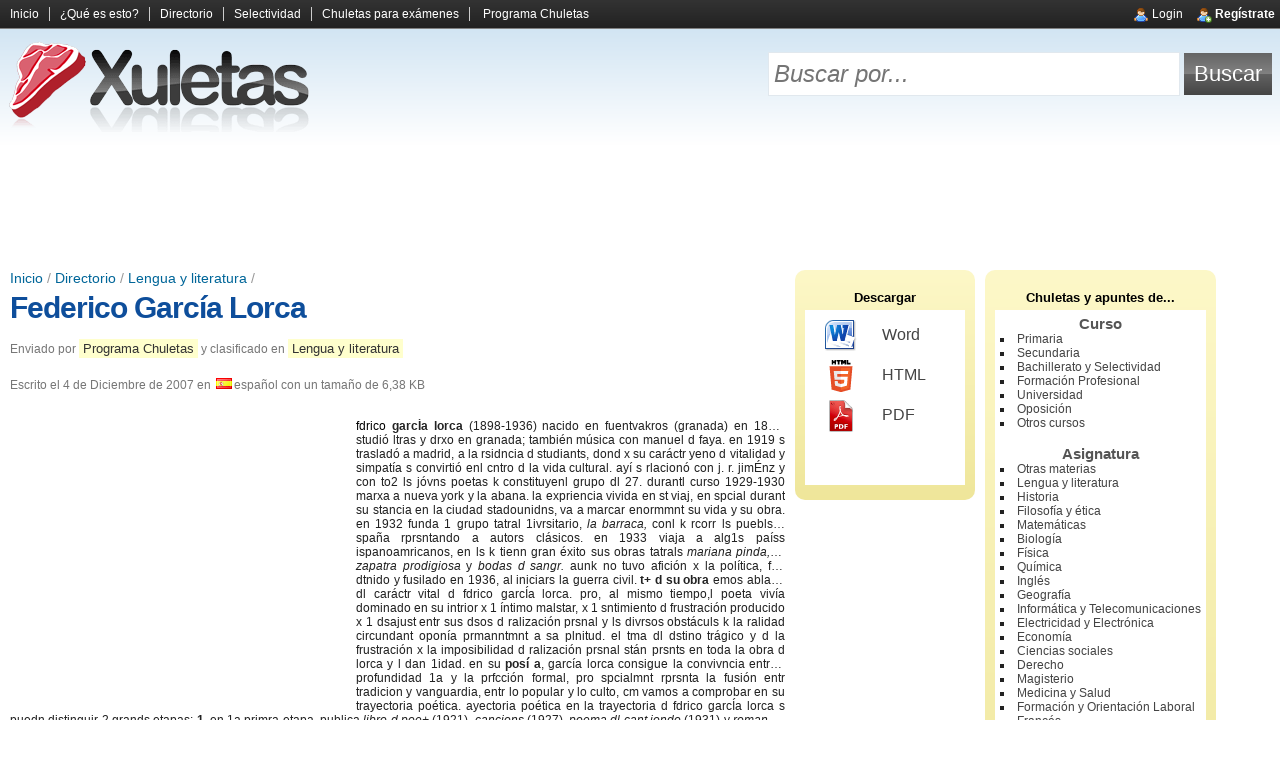

--- FILE ---
content_type: text/html; charset=UTF-8
request_url: https://www.xuletas.es/ficha/federico-garcia-lorca-1/
body_size: 7849
content:
<!doctype html><!--[if lt IE 7]><html class="lt-ie9 lt-ie8 lt-ie7" lang="es"><![endif]--><!--[if IE 7]><html class="lt-ie9 lt-ie8" lang="es"><![endif]--><!--[if IE 8]><html class="lt-ie9" lang="es"><![endif]--><!--[if gt IE 8]><!--><html lang="es"><!--<![endif]--><head><meta charset="utf-8"><title>Federico García Lorca | Lengua y literatura | Xuletas, chuletas para exámenes, apuntes y trabajos</title><meta http-equiv="content-language" content="es" /><link rel="canonical" href="https://www.xuletas.es/ficha/federico-garcia-lorca-1/" /><link rel="shortcut icon" href="/static/frontend/xuletas/favicon.ico" /><meta name="keywords" content="a que movimiento literario pertenece federico garcia lorca,federico garcia lorca,corriente literaria de federico garcia lorca,bodas de sangre movimiento literario,movimiento literario al que pertenece Federico Garcia Lorca" /><link type="text/css" rel="stylesheet" href="/static/assets/e9a0c65858c8da17fa66d434de3a947c.css" /><meta
http-equiv="X-UA-Compatible" content="IE=edge,chrome=1"><!--[if lt IE 9]> <script src="//html5shiv.googlecode.com/svn/trunk/html5.js"></script> <script>;window.html5||document.write(/static/frontend/js/html5.js)</script> <![endif]--><link
rel="search" type="application/opensearchdescription+xml" href="https://www.xuletas.es/opensearch.xml" title="Xuletas Search"/><!--[if lt IE 7]> <script type="text/javascript" src="/static/frontend/js/iepngfix.js"></script> <![endif]--><meta
name="viewport" content="width=device-width, initial-scale=1.0"><link
rel="apple-touch-icon" href="/static/frontend/xuletas/images/icon.png">
 <script async src="https://www.googletagmanager.com/gtag/js?id=G-65EL646LBJ"></script> <script>;window.dataLayer=window.dataLayer||[];function gtag(){dataLayer.push(arguments)};gtag('js',new Date());gtag('config','G-65EL646LBJ');</script> </head><body
class="xuletas logged-out">
<header
id="page-header"><div
id="menu"><div
class="wrapper">
<a
id="menu-collapse" title="Expandir y contraer el menú">
<span
id="menu-open">
<span></span>
<span></span>
<span></span>
</span>
<span
id="menu-close">&times;</span>
</a><div
class="clear"></div>
<nav><ul><li><a href="https://www.xuletas.es/" rel="nofollow">Inicio</a></li><li><a href="https://www.xuletas.es/faq/" rel="nofollow">¿Qué es esto?</a></li><li><a href="https://www.xuletas.es/directorio/" title="Busca y explora entre todos los documentos y apuntes compartidos por los usuarios">Directorio</a></li><li><a href="https://www.xuletas.es/selectividad/" title="Selección de apuntes para estudiantes de Selectividad">Selectividad</a></li><li><a href="https://www.xuletas.es/trucos/" title="Los mejores trucos y tipos de chuletas para copiar en los exámenes">Chuletas para exámenes</a></li>
<li
class="last"><a href="https://chuletator.net/" title="Programa para crear tus propias chuletas y apuntes de manera cómoda y sencilla">Programa Chuletas</a></li>
</ul>
</nav><div
id="user"><div
class="login">
<i
class="icon icon-user"></i> <a href="https://user.wikiapuntes.net/" rel="nofollow" class="profile username">Usuario</a>                    <i
class="icon icon-userdelete"></i> <a href="https://www.xuletas.es/user/logout/" rel="nofollow" class="logout-link">Cerrar sesión</a></div><div
class="logout">
<i
class="icon icon-user"></i> <a href="https://www.xuletas.es/user/login/" rel="nofollow" class="login-link">Login</a>                    <i
class="icon icon-useradd"></i> <a href="https://user.wikiapuntes.net/register/" rel="nofollow" class="register">Regístrate</a></div></div><div
class="clear"></div></div></div><div
id="header-tools"><div
class="wrapper"><div
id="logo">
<a
href="https://www.xuletas.es/" rel="nofollow" title="Xuletas | Comparte chuletas para exámenes, apuntes y trabajos">
<img
src="/static/frontend/xuletas/images/logo.png" alt="Xuletas" width="310" height="93"/>
</a></div><form
method="get" action="https://www.xuletas.es/search/"><table
id="search"><tr><td><input
type="text" id="search-text" name="s" placeholder="Buscar por..."/></td><td><input
type="submit" id="search-button" value="Buscar"/></td></tr></table></form><div
class="clear"></div></div></div>
<ins class="adsbygoogle wikiapuntes-cabecera" data-ad-client="ca-pub-7343835095767018" data-ad-slot="4774115248"></ins><script>(adsbygoogle = window.adsbygoogle || []).push({});</script></header><div
class="wrapper"><div
id="main-wrapper"><div
id="main">
<article
class="document" id="document-10469">
<header>
<div
id="breadcrumb">
<a href="https://www.xuletas.es/" title="Portada">Inicio</a> / <a href="https://www.xuletas.es/directorio/">Directorio</a> / <a href="https://www.xuletas.es/directorio/lengua-y-literatura/" title="Apuntes, resúmenes y trabajos de Lengua y literatura">Lengua y literatura</a> / </div>
            <h1><a
href="https://www.xuletas.es/ficha/federico-garcia-lorca-1/">Federico García Lorca</a></h1>
        <div
class="document-info-wrapper"><div
class="document-info"><p>
Enviado por <a href="http://chuletas.xuletas.es" title="Chuletas, editor de texto especializado en la creación de chuletas y apuntes">Programa Chuletas</a> y clasificado en <a href="https://www.xuletas.es/directorio/lengua-y-literatura/" title="Apuntes, resúmenes y trabajos de Lengua y literatura">Lengua y literatura</a></p><p>
Escrito el <time datetime="Tue, 04 Dec 2007 20:11:42 +0100">4 de Diciembre de 2007</time> en <img src="/static/frontend/images/languages/es.png" />español con un tamaño de 6,38 KB</p></div></div><div
class="clear"></div>    </header><div
class="document-content" lang="es">
<ins id="wikiapuntes-texto" class="adsbygoogle wikiapuntes-texto ad-left"
     style="display:inline-block;"
     data-ad-client="ca-pub-7343835095767018" data-full-width-responsive="true"
     data-ad-slot="1122644840"></ins><script async src="https://pagead2.googlesyndication.com/pagead/js/adsbygoogle.js"></script><script>(adsbygoogle = window.adsbygoogle || []).push({});</script><font
face="Arial"><font
color="#000000">fdrico </font><b>garcÍa lorca </b><font>(1898-1936)
nacido en fuentvakros (granada) en 1898, studió ltras y drxo en granada; también música con manuel d faya. en 1919 s trasladó a madrid, a la rsidncia d studiants, dond x su caráctr yeno d vitalidad y simpatía s convirtió enl cntro d la vida cultural. ayí s rlacionó con j. r. jimÉnz y
con to2 ls jóvns poetas k constituyenl grupo dl 27. durantl curso 1929-1930 marxa a nueva york y la  abana. la expriencia vivida en st viaj, en spcial durant su stancia en la ciudad stadounidns, va a marcar enormmnt su vida y su obra. en 1932 funda 1 grupo tatral 1ivrsitario, </font><em>la barraca, </em><font>conl k rcorr ls puebls d spaña rprsntando a autors clásicos.
en 1933 viaja a alg1s paíss  ispanoamricanos, en ls k tienn gran éxito sus obras tatrals </font><em>mariana pinda, la zapatra prodigiosa </em><font>y </font><em>bodas d sangr.
</em><font>aunk no tuvo afición x la política, fue dtnido y fusilado en 1936, al iniciars la guerra civil.
</font><b>t+ d su obra </b><font>
emos  ablado dl caráctr vital d fdrico garcÍa lorca. pro, al mismo tiempo,l poeta vivía dominado en su intrior x 1 íntimo malstar, x 1 sntimiento d frustración producido x 1 dsajust entr sus dsos d ralización prsnal y ls divrsos obstáculs k la ralidad circundant oponía prmanntmnt a sa plnitud.
el tma dl dstino trágico y d la frustración x la imposibilidad d ralización prsnal stán prsnts en toda la obra d lorca y l dan 1idad. en su </font><b>posí a</b><font>, garcía lorca consigue la convivncia entr la profundidad  1a y la prfcción formal, pro spcialmnt rprsnta la fusión entr tradicion y vanguardia, entr lo popular y lo culto, cm vamos a comprobar en su trayectoria poética.
ayectoria poética
en la trayectoria d fdrico garcÍa lorca s puedn distinguir 2 grands etapas:
</font><b>1</b><font>. en 1a primra etapa, publica </font><em>libro d poe+ </em><font>(1921), </font><em>cancions </em><font>(1927), </font><em>poema dl cant jondo </em><font>(1931) y </font><em>romancro gitano </em><font>(1928), conl k consigue 1 gran éxito.
el primro d stos libros tien 1 contnido muy variado, pro ya empieza a manifstars su malstar, x ejmplo cuando evoca con nostalgia la infancia, âxaíso prdidoâ. su stilo prsnal aún no stá formado y s nota la influencia d bÉckr, maxado, juan ramón jimÉnz.
en </font><em>cancions, poema dl cant jondo </em><font>y, spcialmnt, </font><em>romancro gitano, </em><font>stán prsnts lo popular, lo andaluz y lo gitano. lorca exprsa su dolor d vivir a través dl dolor dl âcant jondoâ; y también su frustración, encarnada en la raza gitana, marginada y prsguida x 1 dstino trágico. junto a lo popular, dstaca lalaborada stilización culta, con la utilización d mtáforas sorprndnts</font><b>. 2</b><font>.la sgunda etapa stá dominada x su gran obra </font><em>poeta en nueva york, </em><font>scrita entr 1929 y 1930 y publicada en 1940, dspués d la muert dl autor. stos poe+ snl rsultado, x 1a part, d 1a fuert crisis prsnal y, x otra, d la  onda imprsión k l produc la ciudad d nueva york. fdrico garcÍa lorca dscubr 1a civilización industrial, in umana y cruel, ant la cual s a oga y s rbla. y, cm manra d exprsar s mundo caótico y sa expriencia cargada d dolor, rnueva su lnguaj y adopta técnicas surralistas: vrsículs amplios e imágns alucinants. tras </font><em>poeta en nueva york, </em><font>lorca s ddica prfrntmnt al tatro. sl momnto en k scrib sus obras fundamntals. en 1935 compon </font><em>yanto x jgnacio sánxez mjías, </em><font>imprsionantlgía al torro y amigo muerto.</font></font><br
/><br
/><font
face="Arial"><font
color="#000000">Escribió </font><b>teatro</b><font> desde muy joven, aunque es en los últimos años cuando se dedicó a él de una forma más intensa. Tiene, por tanto, distintas épocas:
a) Época juvenil. En este momento de su vida, LORCA escribe dos obras:
</font><em>â¢ El maleficio de la mariposa, </em><font>estrenada en 1920, de espíritu simbolista, en la que se expresa la frustración amorosa.
</font><em>â¢ Mariana Pineda, </em><font>escrita en 1925 y estrenada dos años después. Con esta obra, LORCA revitaliza la corriente del drama en verso.
b) Obras de carácter popular e infantil. Escribe varias piezas breves de guiñol, como </font><em>El retablillo de don Cristóbal </em><font>(1931), que son representaciones
para amigos más que para el público en general.
c) Obras en prosa y verso como </font><em>La zapatera prodigiosa, </em><font>que retocó varias veces entre los años 1926 y 1933. De la misma época son </font><em>Amor de don Perlimplín con Belisa en su jardín </em><font>(1933) y </font><em>Doña Rosita la soltera o el lenguaje de las flores </em><font>(1935). En ellas late el tema de la frustración amorosa, central de toda la obra de LORCA.
d) Comedias imposibles. Hay un grupo de obras teatrales de LORCA que se relacionan con su profunda Crisis personal y su encuentro con el Surrealismo, que le hace cambiar de orientación en el teatro.
</font><em>â¢ El público </em><font>(1930) es la primera. En esta obra subyace la acusación hacia aquellas personas que muestran su hipocresía e insensibilidad hacia
quienes perseguían un amor imposible en la sociedad de su época.
â¢ Así </font><em>que pasen cinco años </em><font>(1930) es una obra de lucha interior, de frustración íntima, más elaborada que la anterior.
e) Obras de fuerte contenido trágico. Las más conocidas, las tragedias, las escribe entre 1933 y 1936. En ellas se unen lo local y lo universal.
Estas obras, sin embargo, trascienden con su aliento trágico las fronteras del espacio y del tiempo, porque hablan de realidades humanas permanentes. Eso explica su éxito intemporal.
</font><em>â¢ Bodas de sangre </em><font>(1932) se basa en un suceso auténtico: la novia que se escapó con su amante el día de la boda. Pero el tratamiento de la anécdota la convierte en una tragedia clásica donde se oponen con fuerza amor/muerte, opresión/libertad, individuo/sociedad.
</font><em>â¢ Yerma </em><font>(1934), como su nombre indica, es la tragedia de la mujer que no tiene hijos. Otra vez aparecen los conflictos universales: fidelidad/esterilidad, libertad/sumisión.
</font><em>â¢ La casa de Bernarda Alba </em><font>(1936) es subtitulada por LORCA âdrama de mujeres de los pueblos de Españaâ. El argumento es, a la vez, pueblerino y trágico: cinco hijas son aisladas tras morir el padre.</font></font><ins class="adsbygoogle" style="display:block;clear:both;margin-top:5px;" data-ad-client="ca-pub-7343835095767018" data-ad-slot="8686030042" data-ad-format="horizontal" data-full-width-responsive="true"></ins><script>(adsbygoogle = window.adsbygoogle || []).push({});</script></div><div
class="clear"></div><div
class="info-box document-footer"><div
class="l"><i
class="icon icon-star"></i>Karma: <span style="color: #664B00">20%</span></div><div
class="r"><i
class="icon icon-eye"></i>Visitas: 6.917</div><div
class="clear"></div></div>
<h3 style="margin-top: 25px">Entradas relacionadas:</h3>
<ins
class="adsbygoogle"
style="display:block"
data-ad-format="autorelaxed"
data-ad-client="ca-pub-7343835095767018"
data-full-width-responsive="true"
data-ad-slot="1351728449"></ins> <script>(adsbygoogle=window.adsbygoogle||[]).push({});</script> 
<div
class="clear"></div><div
class="tags cloud"><div>
            <i
class="icon icon-tag"></i>
<strong>Etiquetas:</strong></div>
<span class="h2"><a href="https://www.xuletas.es/search/?s=federico+garcia+lorca" rel="nofollow" title="Buscar documentos sobre &quot;federico garcia lorca&quot;">federico garcia lorca</a></span> <span class="h4"><a href="https://www.xuletas.es/search/?s=trayectoria+poetica+de+federico+garcia+lorca" rel="nofollow" title="Buscar documentos sobre &quot;trayectoria poetica de federico garcia lorca&quot;">trayectoria poetica de federico garcia lorca</a></span> <span class="h3"><a href="https://www.xuletas.es/search/?s=corriente+literaria+de+garcia+lorca" rel="nofollow" title="Buscar documentos sobre &quot;corriente literaria de garcia lorca&quot;">corriente literaria de garcia lorca</a></span> <span class="h4"><a href="https://www.xuletas.es/search/?s=federico+garcia+lorca+a+que+movimiento+literario+pertenece" rel="nofollow" title="Buscar documentos sobre &quot;federico garcia lorca a que movimiento literario pertenece&quot;">federico garcia lorca a que movimiento literario pertenece</a></span> <span class="h5"><a href="https://www.xuletas.es/search/?s=lorca+movimiento+literario" rel="nofollow" title="Buscar documentos sobre &quot;lorca movimiento literario&quot;">lorca movimiento literario</a></span> <span class="h4"><a href="https://www.xuletas.es/search/?s=a+que+epoca+pertenece+federico+garcia+lorca" rel="nofollow" title="Buscar documentos sobre &quot;a que epoca pertenece federico garcia lorca&quot;">a que epoca pertenece federico garcia lorca</a></span> <span class="h3"><a href="https://www.xuletas.es/search/?s=federico+garcia+lorca+corriente+literaria" rel="nofollow" title="Buscar documentos sobre &quot;federico garcia lorca corriente literaria&quot;">federico garcia lorca corriente literaria</a></span> <span class="h4"><a href="https://www.xuletas.es/search/?s=kjkjkuk" rel="nofollow" title="Buscar documentos sobre &quot;kjkjkuk&quot;">kjkjkuk</a></span> <span class="h5"><a href="https://www.xuletas.es/search/?s=movimiento+literario+Federico+Garc%C3%ADa+Lorca" rel="nofollow" title="Buscar documentos sobre &quot;movimiento literario Federico García Lorca&quot;">movimiento literario Federico García Lorca</a></span> <span class="h6"><a href="https://www.xuletas.es/search/?s=a+que+epoca+pertenece+boodas+de+sangre" rel="nofollow" title="Buscar documentos sobre &quot;a que epoca pertenece boodas de sangre&quot;">a que epoca pertenece boodas de sangre</a></span> <span class="h2"><a href="https://www.xuletas.es/search/?s=corriente+literaria+de+federico+garcia+lorca" rel="nofollow" title="Buscar documentos sobre &quot;corriente literaria de federico garcia lorca&quot;">corriente literaria de federico garcia lorca</a></span> <span class="h6"><a href="https://www.xuletas.es/search/?s=a+que+movimiento+pertenece+garcia+lorca" rel="nofollow" title="Buscar documentos sobre &quot;a que movimiento pertenece garcia lorca&quot;">a que movimiento pertenece garcia lorca</a></span> <span class="h6"><a href="https://www.xuletas.es/search/?s=federico+garc%C3%ADa+lorca.+a+qu%C3%A9+movimiento+pertenece%3F" rel="nofollow" title="Buscar documentos sobre &quot;federico garcía lorca. a qué movimiento pertenece?&quot;">federico garcía lorca. a qué movimiento pertenece?</a></span> <span class="h5"><a href="https://www.xuletas.es/search/?s=movimiento++literario++bodas+de+sangre" rel="nofollow" title="Buscar documentos sobre &quot;movimiento  literario  bodas de sangre&quot;">movimiento  literario  bodas de sangre</a></span> <span class="h5"><a href="https://www.xuletas.es/search/?s=%C2%BFQue+movimiento+literario+usaba+Federico+Garc%C3%ADa+Lorca%3F" rel="nofollow" title="Buscar documentos sobre &quot;¿Que movimiento literario usaba Federico García Lorca?&quot;">¿Que movimiento literario usaba Federico García Lorca?</a></span> <span class="h5"><a href="https://www.xuletas.es/search/?s=movimiento+artistico+al+que+pertenece+federico+lorca+garcia" rel="nofollow" title="Buscar documentos sobre &quot;movimiento artistico al que pertenece federico lorca garcia&quot;">movimiento artistico al que pertenece federico lorca garcia</a></span> <span class="h4"><a href="https://www.xuletas.es/search/?s=movimiento+literario+de+la+obra+bodas+de+sangre" rel="nofollow" title="Buscar documentos sobre &quot;movimiento literario de la obra bodas de sangre&quot;">movimiento literario de la obra bodas de sangre</a></span> <span class="h5"><a href="https://www.xuletas.es/search/?s=A+QUE+CORRIENTE+LITERARIA+PERTENECE+lorca" rel="nofollow" title="Buscar documentos sobre &quot;A QUE CORRIENTE LITERARIA PERTENECE lorca&quot;">A QUE CORRIENTE LITERARIA PERTENECE lorca</a></span> <span class="h6"><a href="https://www.xuletas.es/search/?s=garcia+lorca+a+que+corriente+pertenece" rel="nofollow" title="Buscar documentos sobre &quot;garcia lorca a que corriente pertenece&quot;">garcia lorca a que corriente pertenece</a></span> <span class="h4"><a href="https://www.xuletas.es/search/?s=genero+literario+de+bodas+de+sangre" rel="nofollow" title="Buscar documentos sobre &quot;genero literario de bodas de sangre&quot;">genero literario de bodas de sangre</a></span> <span class="h3"><a href="https://www.xuletas.es/search/?s=movimiento+literario+al+que+pertenece+Federico+Garcia+Lorca" rel="nofollow" title="Buscar documentos sobre &quot;movimiento literario al que pertenece Federico Garcia Lorca&quot;">movimiento literario al que pertenece Federico Garcia Lorca</a></span> <span class="h6"><a href="https://www.xuletas.es/search/?s=a+que+epoca+pertenecio+garcia+locorra+federico" rel="nofollow" title="Buscar documentos sobre &quot;a que epoca pertenecio garcia locorra federico&quot;">a que epoca pertenecio garcia locorra federico</a></span> <span class="h5"><a href="https://www.xuletas.es/search/?s=la+zapatera+prodigiosa+movimiento+literario" rel="nofollow" title="Buscar documentos sobre &quot;la zapatera prodigiosa movimiento literario&quot;">la zapatera prodigiosa movimiento literario</a></span> <span class="h6"><a href="https://www.xuletas.es/search/?s=g%C3%A9nero+literario+de+federico+garc%C3%ADa+lorca" rel="nofollow" title="Buscar documentos sobre &quot;género literario de federico garcía lorca&quot;">género literario de federico garcía lorca</a></span> <span class="h6"><a href="https://www.xuletas.es/search/?s=%C2%BFcual+es+la+corriente+literaria+de+la+obra+bodas+de+sangre%3F" rel="nofollow" title="Buscar documentos sobre &quot;¿cual es la corriente literaria de la obra bodas de sangre?&quot;">¿cual es la corriente literaria de la obra bodas de sangre?</a></span> <span class="h4"><a href="https://www.xuletas.es/search/?s=etapas+de+garcia+lorca" rel="nofollow" title="Buscar documentos sobre &quot;etapas de garcia lorca&quot;">etapas de garcia lorca</a></span> <span class="h2"><a href="https://www.xuletas.es/search/?s=a+que+movimiento+literario+pertenece+federico+garcia+lorca" rel="nofollow" title="Buscar documentos sobre &quot;a que movimiento literario pertenece federico garcia lorca&quot;">a que movimiento literario pertenece federico garcia lorca</a></span> <span class="h2"><a href="https://www.xuletas.es/search/?s=bodas+de+sangre+movimiento+literario" rel="nofollow" title="Buscar documentos sobre &quot;bodas de sangre movimiento literario&quot;">bodas de sangre movimiento literario</a></span> <span class="h3"><a href="https://www.xuletas.es/search/?s=a+que+corriente+literaria+pertenece+bodas+de+sangre" rel="nofollow" title="Buscar documentos sobre &quot;a que corriente literaria pertenece bodas de sangre&quot;">a que corriente literaria pertenece bodas de sangre</a></span> <span class="h3"><a href="https://www.xuletas.es/search/?s=corriente+literaria+de+bodas+de+sangre" rel="nofollow" title="Buscar documentos sobre &quot;corriente literaria de bodas de sangre&quot;">corriente literaria de bodas de sangre</a></span> </div>
    </footer>
</article> <script>
        var _jqr = _jqr || [];
        _jqr.push(function ($) {
            $.ajax({
                url: "https:\/\/www.xuletas.es\/document-tools\/register_visit\/",
                dataType: 'jsonp',
                data: {
                    type: 'visit',
                    cache: false,
                    id: 10469,
                    web: "xuletas",
                    user_agent: navigator.userAgent,
                    referrer: ('referrer' in document ? document.referrer : '')
                }
            });
        });
    </script> 

<div
class="clear"></div></div></div>
<aside
id="sidebar-wrapper"><div
id="sidebar">
        
<div
class="box" id="download">
<span
class="title">Descargar</span><div
class="box-container">
<a
href="https://www.xuletas.es/document-tools/download/federico-garcia-lorca-1/word" rel="nofollow"><span
class="format format-word"></span>Word</a>
            <a
href="https://www.xuletas.es/document-tools/download/federico-garcia-lorca-1/html" rel="nofollow"><span
class="format format-html"></span>HTML</a>
<a
href="https://www.xuletas.es/document-tools/download/federico-garcia-lorca-1/pdf" rel="nofollow"><span
class="format format-pdf"></span>PDF</a></div></div>


        <div
class="box" id="categories"><h2>Chuletas y apuntes de...</h2><div
class="box-container"><h3>Curso</h3><ul
style="margin-bottom: 15px">
<li><a href="https://www.xuletas.es/directorio/primaria/" title="Chuletas y apuntes de Primaria">Primaria</a></li><li><a href="https://www.xuletas.es/directorio/secundaria/" title="Chuletas y apuntes de Secundaria">Secundaria</a></li><li><a href="https://www.xuletas.es/directorio/bachillerato/" title="Chuletas y apuntes de Bachillerato y Selectividad">Bachillerato y Selectividad</a></li><li><a href="https://www.xuletas.es/directorio/formacion-profesional/" title="Chuletas y apuntes de Formación Profesional">Formación Profesional</a></li><li><a href="https://www.xuletas.es/directorio/universidad/" title="Chuletas y apuntes de Universidad">Universidad</a></li><li><a href="https://www.xuletas.es/directorio/oposicion/" title="Chuletas y apuntes de Oposición">Oposición</a></li><li><a href="https://www.xuletas.es/directorio/otros-cursos/" title="Chuletas y apuntes de Otros cursos">Otros cursos</a></li></ul><h3>Asignatura</h3><ul>
<li><a href="https://www.xuletas.es/directorio/otras-materias/" title="Chuletas y apuntes de Otras materias">Otras materias</a></li><li><a href="https://www.xuletas.es/directorio/lengua-y-literatura/" title="Chuletas y apuntes de Lengua y literatura">Lengua y literatura</a></li><li><a href="https://www.xuletas.es/directorio/historia/" title="Chuletas y apuntes de Historia">Historia</a></li><li><a href="https://www.xuletas.es/directorio/filosofia-y-etica/" title="Chuletas y apuntes de Filosofía y ética">Filosofía y ética</a></li><li><a href="https://www.xuletas.es/directorio/matematicas/" title="Chuletas y apuntes de Matemáticas">Matemáticas</a></li><li><a href="https://www.xuletas.es/directorio/biologia/" title="Chuletas y apuntes de Biología">Biología</a></li><li><a href="https://www.xuletas.es/directorio/fisica/" title="Chuletas y apuntes de Física">Física</a></li><li><a href="https://www.xuletas.es/directorio/quimica/" title="Chuletas y apuntes de Química">Química</a></li><li><a href="https://www.xuletas.es/directorio/ingles/" title="Chuletas y apuntes de Inglés">Inglés</a></li><li><a href="https://www.xuletas.es/directorio/geografia/" title="Chuletas y apuntes de Geografía">Geografía</a></li><li><a href="https://www.xuletas.es/directorio/informatica/" title="Chuletas y apuntes de Informática y Telecomunicaciones">Informática y Telecomunicaciones</a></li><li><a href="https://www.xuletas.es/directorio/electronica/" title="Chuletas y apuntes de Electricidad y Electrónica">Electricidad y Electrónica</a></li><li><a href="https://www.xuletas.es/directorio/economia/" title="Chuletas y apuntes de Economía">Economía</a></li><li><a href="https://www.xuletas.es/directorio/ciencias-sociales/" title="Chuletas y apuntes de Ciencias sociales">Ciencias sociales</a></li><li><a href="https://www.xuletas.es/directorio/derecho/" title="Chuletas y apuntes de Derecho">Derecho</a></li><li><a href="https://www.xuletas.es/directorio/magisterio/" title="Chuletas y apuntes de Magisterio">Magisterio</a></li><li><a href="https://www.xuletas.es/directorio/medicina-y-ciencias-de-la-salud/" title="Chuletas y apuntes de Medicina y Salud">Medicina y Salud</a></li><li><a href="https://www.xuletas.es/directorio/formacion-y-orientacion-laboral/" title="Chuletas y apuntes de Formación y Orientación Laboral">Formación y Orientación Laboral</a></li><li><a href="https://www.xuletas.es/directorio/frances/" title="Chuletas y apuntes de Francés">Francés</a></li><li><a href="https://www.xuletas.es/directorio/espanol/" title="Chuletas y apuntes de Español">Español</a></li><li><a href="https://www.xuletas.es/directorio/latin/" title="Chuletas y apuntes de Latín">Latín</a></li><li><a href="https://www.xuletas.es/directorio/griego/" title="Chuletas y apuntes de Griego">Griego</a></li><li><a href="https://www.xuletas.es/directorio/otras-lenguas-extranjeras/" title="Chuletas y apuntes de Otras lenguas extranjeras">Otras lenguas extranjeras</a></li><li><a href="https://www.xuletas.es/directorio/tecnologia/" title="Chuletas y apuntes de Tecnología Industrial">Tecnología Industrial</a></li><li><a href="https://www.xuletas.es/directorio/geologia/" title="Chuletas y apuntes de Geología">Geología</a></li><li><a href="https://www.xuletas.es/directorio/musica/" title="Chuletas y apuntes de Música">Música</a></li><li><a href="https://www.xuletas.es/directorio/religion/" title="Chuletas y apuntes de Religión">Religión</a></li><li><a href="https://www.xuletas.es/directorio/deporte-y-educacion-fisica/" title="Chuletas y apuntes de Deporte y Educación Física">Deporte y Educación Física</a></li><li><a href="https://www.xuletas.es/directorio/diseno-e-ingenieria/" title="Chuletas y apuntes de Diseño e Ingeniería">Diseño e Ingeniería</a></li><li><a href="https://www.xuletas.es/directorio/plastica-y-educacion-artistica/" title="Chuletas y apuntes de Plástica y Educación Artística">Plástica y Educación Artística</a></li><li><a href="https://www.xuletas.es/directorio/psicologia-y-sociologia/" title="Chuletas y apuntes de Psicología y Sociología">Psicología y Sociología</a></li><li><a href="https://www.xuletas.es/directorio/arte-y-humanidades/" title="Chuletas y apuntes de Arte y Humanidades">Arte y Humanidades</a></li></ul><div
class="clear"></div></div>
</div>
</aside><div
class="clear"></div></div><footer
id="page-footer"><div
class="wrapper"><div
id="footer-logo">
<a
href="https://www.xuletas.es/" rel="nofollow">
<img
src="/static/frontend/xuletas/images/logo.png" alt="Xuletas" width="310" height="93"/>
</a></div><div
id="footer-links">
<a href="https://www.xuletas.es/">Xuletas</a>            <a href="https://www.xuletas.es/contacto/" rel="nofollow">Contacto</a>                        <a href="http://www.wikiapuntes.net/aviso-legal/" rel="nofollow">Aviso legal</a></div><div
id="footer-notice">
&copy; <a
href="http://www.wikiapuntes.net">Wikiapuntes</a>, 2026</div><div
class="clear"></div></div>
</footer><script src="//ajax.googleapis.com/ajax/libs/jquery/2.1.0/jquery.min.js"></script><script>window.jQuery || document.write("<script src=\"\/static\/eureka\/jquery.js\"><\/script>");var _jq = _jq || [];jQuery.each(_jq, function(k, v){v(jQuery)});var _jqr = _jqr || [];jQuery(function(){jQuery.each(_jqr, function(k, v){v(jQuery)})});;(function(d) {var g = d.createElement('script');g.src="\/static\/assets\/1f772bd57e6bbcc418e69a76b222e1aa.js";g.async=true;g.defer=true;d.getElementsByTagName('head')[0].appendChild(g);}(document));</script>
 <script async src="//pagead2.googlesyndication.com/pagead/js/adsbygoogle.js"></script> <script>(adsbygoogle=window.adsbygoogle||[]).push({google_ad_client:'ca-pub-7343835095767018',enable_page_level_ads:!0});</script> 
</body></html><!-- This cache file was built for ( https://www.xuletas.es/ficha/federico-garcia-lorca-1 ) on Wed, 07 Jan 2026 21:48:00 +0100. -->

--- FILE ---
content_type: text/html; charset=utf-8
request_url: https://www.google.com/recaptcha/api2/aframe
body_size: 268
content:
<!DOCTYPE HTML><html><head><meta http-equiv="content-type" content="text/html; charset=UTF-8"></head><body><script nonce="cWxYE6qhJU1ViPGM62YFsA">/** Anti-fraud and anti-abuse applications only. See google.com/recaptcha */ try{var clients={'sodar':'https://pagead2.googlesyndication.com/pagead/sodar?'};window.addEventListener("message",function(a){try{if(a.source===window.parent){var b=JSON.parse(a.data);var c=clients[b['id']];if(c){var d=document.createElement('img');d.src=c+b['params']+'&rc='+(localStorage.getItem("rc::a")?sessionStorage.getItem("rc::b"):"");window.document.body.appendChild(d);sessionStorage.setItem("rc::e",parseInt(sessionStorage.getItem("rc::e")||0)+1);localStorage.setItem("rc::h",'1768356133455');}}}catch(b){}});window.parent.postMessage("_grecaptcha_ready", "*");}catch(b){}</script></body></html>